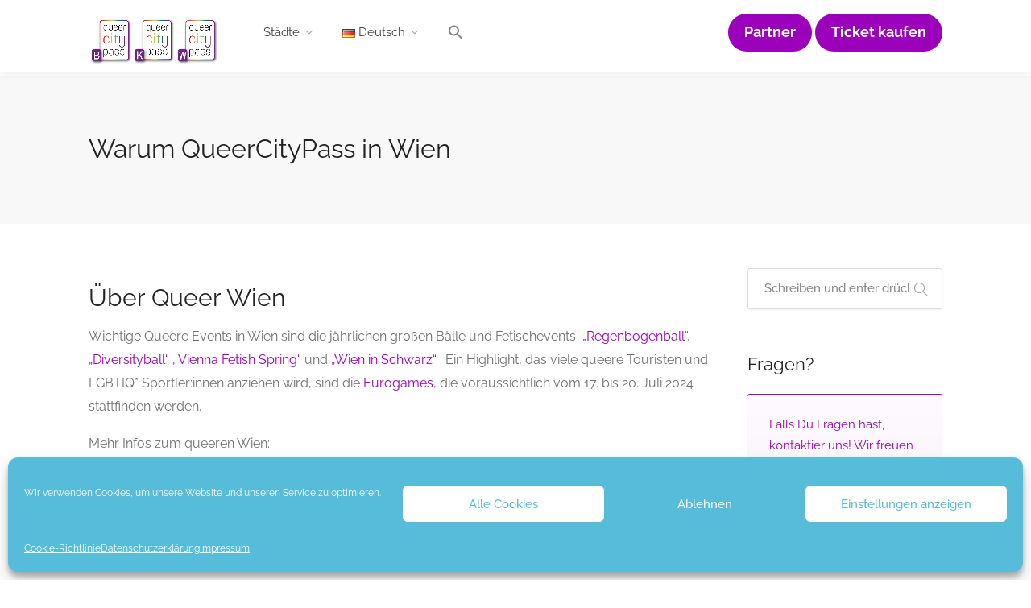

--- FILE ---
content_type: text/css
request_url: https://www.queercitypass.com/wp-content/cache/minify/fdfc9.css
body_size: 2263
content:
.entry-content ul.ptwsi_social-icons,
.page-content ul.ptwsi_social-icons,
.post-content ul.ptwsi_social-icons,
.content ul.ptwsi_social-icons,ul.ptwsi_social-icons{overflow:hidden;list-style:none;margin:0px;padding:0px}.widget ul.ptwsi_social-icons li:before{content:none;margin:0px;padding:0px;float:none}.entry-content ul.ptwsi_social-icons li,
.content ul.ptwsi_social-icons li,
ul.ptwsi_social-icons
li{display:inline;float:left;margin-right:4px;margin-left:0px}.widget ul.ptwsi_social-icons li
a{display:inline-block;padding:0px;text-decoration:none !important}.widget ul.ptwsi_social-icons li:first-child
a{margin-top:0px}a.ptwsi-social-icon{width:42px;height:42px;text-decoration:none;display:inline-block;background-color:#f2f2f2;color:#a0a0a0;border-radius:3px;-webkit-transition:all 0.3s ease-in-out;-moz-transition:all 0.3s ease-in-out;-o-transition:all 0.3s ease-in-out;-ms-transition:all 0.3s ease-in-out;transition:all 0.3s ease-in-out;position:relative;overflow:hidden}a.ptwsi-social-icon.small{width:22px;height:22px}a.ptwsi-social-icon
i{-webkit-transition:all 0.2s ease-in-out;-moz-transition:all 0.2s ease-in-out;-o-transition:all 0.2s ease-in-out;-ms-transition:all 0.2s ease-in-out;transition:all 0.2s ease-in-out;position:absolute;z-index:20}a.ptwsi-social-icon:hover,
a.ptwsi-social-icon
i{color:#fff}a.ptwsi-social-icon
i{top:-30px;opacity:0}a.ptwsi-social-icon:hover
i{top:0;opacity:1}a.ptwsi-social-icon.twitter:before,a.ptwsi-social-icon.wordpress:before,a.ptwsi-social-icon.facebook:before,a.ptwsi-social-icon.linkedin:before,a.ptwsi-social-icon.steam:before,a.ptwsi-social-icon.tumblr:before,a.ptwsi-social-icon.github:before,a.ptwsi-social-icon.delicious:before,a.ptwsi-social-icon.instagram:before,a.ptwsi-social-icon.xing:before,a.ptwsi-social-icon.amazon:before,a.ptwsi-social-icon.dropbox:before,a.ptwsi-social-icon.paypal:before,a.ptwsi-social-icon.lastfm:before,a.ptwsi-social-icon.gplus:before,a.ptwsi-social-icon.yahoo:before,a.ptwsi-social-icon.pinterest:before,a.ptwsi-social-icon.dribbble:before,a.ptwsi-social-icon.flickr:before,a.ptwsi-social-icon.reddit:before,a.ptwsi-social-icon.vimeo:before,a.ptwsi-social-icon.spotify:before,a.ptwsi-social-icon.rss:before,a.ptwsi-social-icon.youtube:before,a.ptwsi-social-icon.blogger:before,a.ptwsi-social-icon.appstore:before,a.ptwsi-social-icon.digg:before,a.ptwsi-social-icon.evernote:before,a.ptwsi-social-icon.fivehundredpx:before,a.ptwsi-social-icon.forrst:before,a.ptwsi-social-icon.stumbleupon:before,a.ptwsi-social-icon.dribbble:before{font-family:"fontello";font-size:16px;line-height:16px;-webkit-transition:all 0.15s ease-in-out;-moz-transition:all 0.15s ease-in-out;-o-transition:all 0.15s ease-in-out;-ms-transition:all 0.15s ease-in-out;transition:all 0.15s ease-in-out;position:absolute;z-index:20}a.ptwsi-social-icon.twitter:before{font-size:14px}a.ptwsi-social-icon.twitter i,a.ptwsi-social-icon.twitter:before{margin:13px
0 0 12px}a.ptwsi-social-icon.twitter:before{content:"\54";top:0;opacity:1}a.ptwsi-social-icon.twitter:hover:before{top:30px;opacity:0}a.ptwsi-social-icon.twitter:hover{background-color:#3bc1ed !important}a.ptwsi-social-icon.dribbble i,a.ptwsi-social-icon.dribbble:before{margin:13px
0 0 13px}a.ptwsi-social-icon.dribbble:before{content:"\44";top:0;opacity:1}a.ptwsi-social-icon.dribbble:hover:before{top:30px;opacity:0}a.ptwsi-social-icon.dribbble:hover{background-color:#ef5a92 !important}a.ptwsi-social-icon.facebook i,a.ptwsi-social-icon.facebook:before{margin:13px
0 0 16px}a.ptwsi-social-icon.facebook:before{content:"\66";top:0;opacity:1}a.ptwsi-social-icon.facebook:hover:before{top:30px;opacity:0}a.ptwsi-social-icon.facebook:hover{background-color:#4a6d9d !important}a.ptwsi-social-icon.linkedin i,a.ptwsi-social-icon.linkedin:before{margin:13px
0 0 13px}a.ptwsi-social-icon.linkedin:before{content:"\4c";top:0;opacity:1}a.ptwsi-social-icon.linkedin:hover:before{top:30px;opacity:0}a.ptwsi-social-icon.linkedin:hover{background-color:#0b7bb5 !important}a.ptwsi-social-icon.delicious i,a.ptwsi-social-icon.delicious:before{margin:13px
0 0 13px}a.ptwsi-social-icon.delicious:before{content:"\23";top:0;opacity:1}a.ptwsi-social-icon.delicious:hover:before{top:30px;opacity:0}a.ptwsi-social-icon.delicious:hover{background-color:#3274d1 !important}a.ptwsi-social-icon.paypal i,a.ptwsi-social-icon.paypal:before{margin:13px
0 0 13px}a.ptwsi-social-icon.paypal:before{content:"\24";top:0;opacity:1}a.ptwsi-social-icon.paypal:hover:before{top:30px;opacity:0}a.ptwsi-social-icon.paypal:hover{background-color:#2e689a !important}a.ptwsi-social-icon.gplus i,a.ptwsi-social-icon.gplus:before{margin:13px
0 0 13px}a.ptwsi-social-icon.gplus:before{content:"\2b";top:0;opacity:1}a.ptwsi-social-icon.gplus:hover:before{top:30px;opacity:0}a.ptwsi-social-icon.gplus:hover{background-color:#d53824 !important}a.ptwsi-social-icon.stumbleupon i,a.ptwsi-social-icon.stumbleupon:before{margin:13px
0 0 11px}a.ptwsi-social-icon.stumbleupon:before{content:"\2f";top:0;opacity:1}a.ptwsi-social-icon.stumbleupon:hover:before{top:30px;opacity:0}a.ptwsi-social-icon.stumbleupon:hover{background-color:#eb4924 !important}a.ptwsi-social-icon.fivehundredpx i,a.ptwsi-social-icon.fivehundredpx:before{margin:13px
0 0 11px}a.ptwsi-social-icon.fivehundredpx:before{content:"\30";top:0;opacity:1}a.ptwsi-social-icon.fivehundredpx:hover:before{top:30px;opacity:0}a.ptwsi-social-icon.fivehundredpx:hover{background-color:#444 !important}a.ptwsi-social-icon.pinterest i,a.ptwsi-social-icon.pinterest:before{margin:13px
0 0 15px}a.ptwsi-social-icon.pinterest:before{content:"\31";top:0;opacity:1}a.ptwsi-social-icon.pinterest:hover:before{top:30px;opacity:0}a.ptwsi-social-icon.pinterest:hover{background-color:#cb1f25 !important}a.ptwsi-social-icon.forrst i,a.ptwsi-social-icon.forrst:before{margin:13px
0 0 15px}a.ptwsi-social-icon.forrst:before{content:"\3a";top:0;opacity:1}a.ptwsi-social-icon.forrst:hover:before{top:30px;opacity:0}a.ptwsi-social-icon.forrst:hover{background-color:#40833e !important}a.ptwsi-social-icon.digg i,a.ptwsi-social-icon.digg:before{margin:13px
0 0 12px}a.ptwsi-social-icon.digg:before{content:"\3b";top:0;opacity:1}a.ptwsi-social-icon.digg:hover:before{top:30px;opacity:0}a.ptwsi-social-icon.digg:hover{background-color:#205685 !important}a.ptwsi-social-icon.spotify i,a.ptwsi-social-icon.spotify:before{margin:13px
0 0 13px}a.ptwsi-social-icon.spotify:before{content:"\3d";top:0;opacity:1}a.ptwsi-social-icon.spotify:hover:before{top:30px;opacity:0}a.ptwsi-social-icon.spotify:hover{background-color:#6ca405 !important}a.ptwsi-social-icon.reddit i,a.ptwsi-social-icon.reddit:before{margin:13px
0 0 12px}a.ptwsi-social-icon.reddit:before{content:"\3e";top:0;opacity:1}a.ptwsi-social-icon.reddit:hover:before{top:30px;opacity:0}a.ptwsi-social-icon.reddit:hover{background-color:#404040 !important}a.ptwsi-social-icon.appstore i,a.ptwsi-social-icon.appstore:before{margin:13px
0 0 14px}a.ptwsi-social-icon.appstore:before{content:"\41";top:0;opacity:1}a.ptwsi-social-icon.appstore:hover:before{top:30px;opacity:0}a.ptwsi-social-icon.appstore:hover{background-color:#c0c0c0 !important}a.ptwsi-social-icon.blogger i,a.ptwsi-social-icon.blogger:before{margin:13px
0 0 15px;font-size:14px !important}a.ptwsi-social-icon.blogger:before{content:"\42";top:0;opacity:1}a.ptwsi-social-icon.blogger:hover:before{top:30px;opacity:0}a.ptwsi-social-icon.blogger:hover{background-color:#ff6501 !important}a.ptwsi-social-icon.dribbble i,a.ptwsi-social-icon.dribbble:before{margin:13px
0 0 13px}a.ptwsi-social-icon.dribbble:before{content:"\44";top:0;opacity:1}a.ptwsi-social-icon.dribbble:hover:before{top:30px;opacity:0}a.ptwsi-social-icon.dribbble:hover{background-color:#ef5a92 !important}a.ptwsi-social-icon.evernote i,a.ptwsi-social-icon.evernote:before{margin:13px
0 0 15px}a.ptwsi-social-icon.evernote:before{content:"\45";top:0;opacity:1}a.ptwsi-social-icon.evernote:hover:before{top:30px;opacity:0}a.ptwsi-social-icon.evernote:hover{background-color:#6bb130 !important}a.ptwsi-social-icon.flickr i,a.ptwsi-social-icon.flickr:before{margin:13px
0 0 13px}a.ptwsi-social-icon.flickr:before{content:"\46";top:0;opacity:1}a.ptwsi-social-icon.flickr:hover:before{top:30px;opacity:0}a.ptwsi-social-icon.flickr:hover{background-color:#136dd5 !important}a.ptwsi-social-icon.rss i,a.ptwsi-social-icon.rss:before{margin:13px
0 0 14px;font-size:14px !important}a.ptwsi-social-icon.rss:before{content:"\52";top:0;opacity:1}a.ptwsi-social-icon.rss:hover:before{top:30px;opacity:0}a.ptwsi-social-icon.rss:hover{background-color:#fe8f00 !important}a.ptwsi-social-icon.youtube i,a.ptwsi-social-icon.youtube:before{margin:13px
0 0 14px;font-size:18px !important}a.ptwsi-social-icon.youtube:before{content:"\55";top:0;opacity:1}a.ptwsi-social-icon.youtube:hover:before{top:30px;opacity:0}a.ptwsi-social-icon.youtube:hover{background-color:#bf2f29 !important}a.ptwsi-social-icon.vimeo i,a.ptwsi-social-icon.vimeo:before{margin:13px
0 0 13px;font-size:14px !important}a.ptwsi-social-icon.vimeo:before{content:"\56";top:0;opacity:1}a.ptwsi-social-icon.vimeo:hover:before{top:30px;opacity:0}a.ptwsi-social-icon.vimeo:hover{background-color:#4c8ab0 !important}a.ptwsi-social-icon.xing i,a.ptwsi-social-icon.xing:before{margin:13px
0 0 14px}a.ptwsi-social-icon.xing:before{content:"\58";top:0;opacity:1}a.ptwsi-social-icon.xing:hover:before{top:30px;opacity:0}a.ptwsi-social-icon.xing:hover{background-color:#036568 !important}a.ptwsi-social-icon.yahoo i,a.ptwsi-social-icon.yahoo:before{margin:13px
0 0 11px}a.ptwsi-social-icon.yahoo:before{content:"\59";top:0;opacity:1}a.ptwsi-social-icon.yahoo:hover:before{top:30px;opacity:0}a.ptwsi-social-icon.yahoo:hover{background-color:#9251a2 !important}a.ptwsi-social-icon.amazon i,a.ptwsi-social-icon.amazon:before{margin:13px
0 0 12px}a.ptwsi-social-icon.amazon:before{content:"\61";top:0;opacity:1}a.ptwsi-social-icon.amazon:hover:before{top:30px;opacity:0}a.ptwsi-social-icon.amazon:hover{background-color:#2f3842 !important}a.ptwsi-social-icon.steam i,a.ptwsi-social-icon.steam:before{margin:13px
0 0 11px}a.ptwsi-social-icon.steam:before{content:"\62";top:0;opacity:1}a.ptwsi-social-icon.steam:hover:before{top:30px;opacity:0}a.ptwsi-social-icon.steam:hover{background-color:#383838 !important}a.ptwsi-social-icon.dropbox i,a.ptwsi-social-icon.dropbox:before{margin:13px
0 0 13px}a.ptwsi-social-icon.dropbox:before{content:"\64";top:0;opacity:1}a.ptwsi-social-icon.dropbox:hover:before{top:30px;opacity:0}a.ptwsi-social-icon.dropbox:hover{background-color:#2c92dd !important}a.ptwsi-social-icon.github i,a.ptwsi-social-icon.github:before{margin:13px
0 0 13px}a.ptwsi-social-icon.github:before{content:"\67";top:0;opacity:1}a.ptwsi-social-icon.github:hover:before{top:30px;opacity:0}a.ptwsi-social-icon.github:hover{background-color:#5c7381 !important}a.ptwsi-social-icon.lastfm i,a.ptwsi-social-icon.lastfm:before{margin:13px
0 0 11px}a.ptwsi-social-icon.lastfm:before{content:"\6c";top:0;opacity:1}a.ptwsi-social-icon.lastfm:hover:before{top:30px;opacity:0}a.ptwsi-social-icon.lastfm:hover{background-color:#d21309 !important}a.ptwsi-social-icon.tumblr i,a.ptwsi-social-icon.tumblr:before{margin:13px
0 0 15px}a.ptwsi-social-icon.tumblr:before{content:"\74";top:0;opacity:1}a.ptwsi-social-icon.tumblr:hover:before{top:30px;opacity:0}a.ptwsi-social-icon.tumblr:hover{background-color:#3d658d !important}a.ptwsi-social-icon.wordpress i,a.ptwsi-social-icon.wordpress:before{margin:13px
0 0 14px}a.ptwsi-social-icon.wordpress:before{content:"\77";top:0;opacity:1}a.ptwsi-social-icon.wordpress:hover:before{top:30px;opacity:0}a.ptwsi-social-icon.wordpress:hover{background-color:#383838 !important}a.ptwsi-social-icon.instagram i,a.ptwsi-social-icon.instagram:before{margin:13px
0 0 14px}a.ptwsi-social-icon.instagram:before{content:"\f31f";top:0;opacity:1}a.ptwsi-social-icon.instagram:hover:before{top:30px;opacity:0}a.ptwsi-social-icon.instagram:hover{background-color:#3f6f94 !important}@font-face{font-family:'fontello';src:url('/wp-content/plugins/web-font-social-icons/font/fontello.eot?31771571');src:url('/wp-content/plugins/web-font-social-icons/font/fontello.eot?31771571#iefix') format('embedded-opentype'),
url('/wp-content/plugins/web-font-social-icons/font/fontello.woff?31771571') format('woff'),
url('/wp-content/plugins/web-font-social-icons/font/fontello.ttf?31771571') format('truetype'),
url('/wp-content/plugins/web-font-social-icons/font/fontello.svg?31771571#fontello') format('svg');font-weight:normal;font-style:normal}a.ptwsi-social-icon
i{font-family:"fontello";font-style:normal;font-weight:normal;speak:none;display:inline-block;text-decoration:inherit;text-align:center;font-variant:normal;text-transform:none;line-height:16px;font-size:16px;width:auto}a.ptwsi-social-icon.small i,a.ptwsi-social-icon.small:hover:before,a.ptwsi-social-icon.small:before{font-size:11px !important;line-height:11px !important;margin:6px
0 0 5px !important}a.ptwsi-social-icon.yahoo.small:hover:before,
a.ptwsi-social-icon.yahoo.small:before,
a.ptwsi-social-icon.yahoo.small i
a.ptwsi-social-icon.stumbleupon.small:hover:before,
a.ptwsi-social-icon.stumbleupon.small:before,
a.ptwsi-social-icon.stumbleupon.small i,
a.ptwsi-social-icon.reddit.small:hover:before,
a.ptwsi-social-icon.reddit.small:before,
a.ptwsi-social-icon.reddit.small i,
a.ptwsi-social-icon.pinterest.small:hover:before,
a.ptwsi-social-icon.pinterest.small:before,
a.ptwsi-social-icon.pinterest.small
i{margin:6px
0 0 4px !important}a.ptwsi-social-icon.digg.small:hover:before,
a.ptwsi-social-icon.digg.small:before,
a.ptwsi-social-icon.digg.small i,
a.ptwsi-social-icon.youtube.small:hover:before,
a.ptwsi-social-icon.youtube.small:before,
a.ptwsi-social-icon.youtube.small i,
a.ptwsi-social-icon.spotify.small:hover:before,
a.ptwsi-social-icon.spotify.small:before,
a.ptwsi-social-icon.spotify.small
i{margin:6px
0 0 5px !important}a.ptwsi-social-icon.evernote.small:hover:before,
a.ptwsi-social-icon.evernote.small:before,
a.ptwsi-social-icon.evernote.small i,
a.ptwsi-social-icon.appstore.small:hover:before,
a.ptwsi-social-icon.appstore.small:before,
a.ptwsi-social-icon.appstore.small i,
a.ptwsi-social-icon.forrst.small:hover:before,
a.ptwsi-social-icon.forrst.small:before,
a.ptwsi-social-icon.forrst.small
i{margin:6px
0 0 6px !important}a.ptwsi-social-icon.pinterest.small:hover:before,
a.ptwsi-social-icon.pinterest.small:before,
a.ptwsi-social-icon.pinterest.small
i{margin:6px
0 0 7px !important}a.ptwsi-social-icon.tumblr.small:hover:before,
a.ptwsi-social-icon.tumblr.small:before,
a.ptwsi-social-icon.tumblr.small i,
a.ptwsi-social-icon.facebook.small:hover:before,
a.ptwsi-social-icon.facebook.small:before,
a.ptwsi-social-icon.facebook.small
i{margin:6px
0 0 8px !important}a.ptwsi-social-icon .ptwsi-icon-delicious:before{content:'\23'}a.ptwsi-social-icon .ptwsi-icon-paypal:before{content:'\24'}a.ptwsi-social-icon .ptwsi-icon-gplus:before{content:'\2b'}a.ptwsi-social-icon .ptwsi-icon-stumbleupon:before{content:'\2f'}a.ptwsi-social-icon .ptwsi-icon-fivehundredpx:before{content:'\30'}a.ptwsi-social-icon .ptwsi-icon-pinterest:before{content:'\31'}a.ptwsi-social-icon .ptwsi-icon-forrst:before{content:'\3a'}a.ptwsi-social-icon .ptwsi-icon-digg:before{content:'\3b'}a.ptwsi-social-icon .ptwsi-icon-spotify:before{content:'\3d'}a.ptwsi-social-icon .ptwsi-icon-reddit:before{content:'\3e'}a.ptwsi-social-icon .ptwsi-icon-appstore:before{content:'\41'}a.ptwsi-social-icon .ptwsi-icon-blogger:before{content:'\42'}a.ptwsi-social-icon .ptwsi-icon-dribbble:before{content:'\44'}a.ptwsi-social-icon .ptwsi-icon-evernote:before{content:'\45'}a.ptwsi-social-icon .ptwsi-icon-flickr:before{content:'\46'}a.ptwsi-social-icon .ptwsi-icon-linkedin:before{content:'\4c'}a.ptwsi-social-icon .ptwsi-icon-rss:before{content:'\52'}a.ptwsi-social-icon .ptwsi-icon-twitter:before{content:'\54'}a.ptwsi-social-icon .ptwsi-icon-youtube:before{content:'\55'}a.ptwsi-social-icon .ptwsi-icon-vimeo:before{content:'\56'}a.ptwsi-social-icon .ptwsi-icon-xing:before{content:'\58'}a.ptwsi-social-icon .ptwsi-icon-yahoo:before{content:'\59'}a.ptwsi-social-icon .ptwsi-icon-amazon:before{content:'\61'}a.ptwsi-social-icon .ptwsi-icon-steam:before{content:'\62'}a.ptwsi-social-icon .ptwsi-icon-dropbox:before{content:'\64'}a.ptwsi-social-icon .ptwsi-icon-facebook:before{content:'\66'}a.ptwsi-social-icon .ptwsi-icon-github:before{content:'\67'}a.ptwsi-social-icon .ptwsi-icon-lastfm:before{content:'\6c'}a.ptwsi-social-icon .ptwsi-icon-tumblr:before{content:'\74'}a.ptwsi-social-icon .ptwsi-icon-wordpress:before{content:'\77'}a.ptwsi-social-icon .ptwsi-icon-linkedin-rect:before{content:'\f31b'}a.ptwsi-social-icon .ptwsi-icon-instagram:before{content:'\f31f'}

--- FILE ---
content_type: application/x-javascript
request_url: https://www.queercitypass.com/wp-content/cache/minify/32d12.js
body_size: 9723
content:
(function($){"use strict";$(document).ready(function(){$('.listeo_core-dashboard-action-delete').click(function(e){e.preventDefault();if(window.confirm(listeo_core.areyousure)){location.href=this.href;}});$('body').on('click',".listeo_core-bookmark-it",function(e){e.preventDefault();if($(this).is('.clicked,.liked')){return;}
$(this).addClass('clicked');var post_id=$(this).data("post_id"),handler=$(this),nonce=$(this).data("nonce"),addedtolist=$(this).data("saved-title")
$.ajax({type:'POST',dataType:'json',url:listeo.ajaxurl,data:{action:"listeo_core_bookmark_this",post_id:post_id,nonce:nonce},success:function(response){console.log(response);if(response.type=="success"){handler.removeClass('listeo_core-bookmark-it').addClass('liked').addClass('listeo_core-unbookmark-it').removeClass('clicked');var confirmed=handler.data('confirm');handler.children('.like-icon').addClass('liked').removeClass('clicked').parent().html('<span class="like-icon liked"></span> '+confirmed);}
else{handler.removeClass('clicked');handler.children('.like-icon').removeClass('liked');}}})});$(".listeo_core-unbookmark-it").on('click',function(e){e.preventDefault();var handler=$(this);var post_id=$(this).data("post_id");var nonce=$(this).data("nonce");handler.closest('li').addClass('opacity-05');$.ajax({type:'POST',dataType:'json',url:listeo.ajaxurl,data:{action:"listeo_core_unbookmark_this",post_id:post_id,nonce:nonce},success:function(response){console.log(handler);console.log(response);if(response.type=="success"){handler.closest('li').fadeOut();handler.removeClass('clicked');handler.removeClass('liked');handler.children('.like-icon').removeClass('liked');}
else{handler.closest('li').removeClass('opacity-05');}}})});$(".add-listing-section.type-selection a").on('click',function(e){e.preventDefault();var type=$(this).data('type');$("#listing_type").val(type);$("#submit-listing-form").submit();});$(".add-listing-section.type-selection a").on('click',function(e){e.preventDefault();var type=$(this).data('type');$("#listing_type").val(type);$("#submit-listing-form").submit();});var elements=document.querySelectorAll('input,select,textarea');for(var i=elements.length;i--;){elements[i].addEventListener('invalid',function(){this.scrollIntoView(false);});}
$('.add-listing-section.availability_calendar').on("click",'span.calendar-day-date',function(e){e.preventDefault();var td=$(this).parent();var timestamp=td.data('timestamp');var date=td.data('date');var $el=$(".listeo-calendar-avail");if(td.hasClass('not_active')){td.removeClass('not_active');var current_dates=$el.val();console.log(current_dates);console.log(date+"|")
current_dates=current_dates.replace(date+"|","");console.log(current_dates);$el.val(current_dates);}else{td.addClass('not_active');$el.val($el.val()+date+"|");}});$('.add-listing-section.availability_calendar').on("click",'button',function(e){e.preventDefault();var td=$(this).parent().parent();var timestamp=td.data('timestamp');var date=td.data('date');var $el=$(".listeo-calendar-avail");var current_price=$(this).prev('span').text();var price=(function ask(){var n=prompt(listeo_core.prompt_price);console.log(typeof n);if(n===null){return n;}else if(n===''){return current_price;}
else{return isNaN(n)?ask():n;}}());var json={};var reg_price;if(td.hasClass('weekend')){reg_price=$('#_weekday_price').val();}else{reg_price=$('#_normal_price').val();}
if(price!=null&&price!=reg_price){$(this).parent().find('span').html(price);var current_value=$(".listeo-calendar-price").val();if(current_value){var json=jQuery.parseJSON($(".listeo-calendar-price").val());}
json[date]=price;var stringit=JSON.stringify(json);$(".listeo-calendar-price").val(stringit);}
if(price==reg_price){$(this).parent().find('span').html(price);var current_value=$(".listeo-calendar-price").val();if(current_value){var json=jQuery.parseJSON($(".listeo-calendar-price").val());}
delete json[date];var stringit=JSON.stringify(json);$(".listeo-calendar-price").val(stringit);}});$('#_normal_price').on('input',function(e){e.preventDefault();var price=$(this).val();$('.listeo-calendar-day:not(.weekend) .calendar-price span').html(price);submit_calendar_update_price();});$('#_weekend_price,#_weekday_price').on('input',function(e){e.preventDefault();var price=$(this).val();$('.listeo-calendar-day.weekend .calendar-price span').html(price);submit_calendar_update_price();});$('.add-listing-section.availability_calendar').on("click",'.prev',function(event){var month=$(this).data("prev-month");var year=$(this).data("prev-year");getCalendar(month,year);});$('.add-listing-section.availability_calendar').on("click",'.next',function(event){var month=$(this).data("next-month");var year=$(this).data("next-year");getCalendar(month,year);});$('.add-listing-section.availability_calendar').on("blur",'#currentYear',function(event){var month=$('#currentMonth').text();var year=$('#currentYear').text();getCalendar(month,year);});function getCalendar(month,year){$.ajax({type:"post",dataType:"json",url:listeo_core.ajax_url,data:{action:"listeo_core_calendar",month:month,year:year},success:function(data){$("#listeo-calendar-outer").html(data.response);var _normal_price=$('#_normal_price').val();$('.listeo-calendar-day:not(.weekend) .calendar-price span').html(_normal_price);var _weekend_price=$('#_weekday_price').val();$('.listeo-calendar-day.weekend .calendar-price span').html(_weekend_price);submit_calendar_update_price();submit_calendar_update_unav_days();}})}
function submit_calendar_update_unav_days(){var days=$(".listeo-calendar-avail").val();if(days){var array=days.split("|");$.each(array,function(key,day){if(day){$("td.listeo-calendar-day[data-date='"+day+"']").addClass('not_active');}});}}
function submit_calendar_update_price(){var prices=$(".listeo-calendar-price").val();if(prices){var obj=JSON.parse(prices);$.each(obj,function(day,price){if(day){$("td.listeo-calendar-day[data-date='"+day+"'] .calendar-price span").text(price);}});}}
var _normal_price=$('#_normal_price').val();$('.listeo-calendar-day:not(.weekend) .calendar-price span').html(_normal_price);var _weekend_price=$('#_weekday_price').val();$('.listeo-calendar-day.weekend .calendar-price span').html(_weekend_price);submit_calendar_update_price();submit_calendar_update_unav_days();var slot_container=0;var slots=new Array();$("#submit-listing-form").submit(function(e){$(".slots-container").each(function(){var inside_slots=new Array();var slot_number=0;$(this).find('.single-slot-time').each(function(slot_time){inside_slots[slot_number]=$(this).text()+'|'+$(this).parent().parent().find('#slot-qty').val();slot_number++;});slots[slot_container]=inside_slots;slot_container++;});$('#_slots').val(JSON.stringify(slots));});$('#listeo-activities-list a.close-list-item').on('click',function(e){var $this=$(this),id=$(this).data('id'),nonce=$(this).data('nonce');$.ajax({type:'POST',dataType:'json',url:listeo.ajaxurl,data:{'action':'remove_activity','id':id,'nonce':nonce},success:function(data){if(data.success==true){$this.parent().addClass('wait').fadeOut("normal",function(){$this.remove();});}else{}}});e.preventDefault();});$('#listeo-clear-activities').on('click',function(e){var $this=$(this),nonce=$(this).data('nonce');$.ajax({type:'POST',dataType:'json',url:listeo.ajaxurl,data:{'action':'remove_all_activities','nonce':nonce},success:function(data){if(data.success==true){$('ul#listeo-activities-list li:not(.cleared)').remove();$('li.cleared').show();$this.parent().parent().find('.pagination-container').remove();}else{}}});e.preventDefault();});$('select#sort-reviews-by').on('change',function(e){var button=$(this);button.parents('.dashboard-list-box').addClass('loading');var page=button.find('#reviews_list_visitors').data('page');var post_id=$(this).val();$.ajax({type:'POST',dataType:'json',url:listeo.ajaxurl,data:{'action':'reload_reviews','id':post_id,'page':page,},success:function(data){button.parents('.dashboard-list-box').removeClass('loading');if(data.success==true){$('#reviews_list_visitors').html(data.comments);$('#visitor-reviews-pagination').html(data.pagination);$('.popup-with-zoom-anim').magnificPopup({type:'inline',fixedContentPos:false,fixedBgPos:true,overflowY:'auto',closeBtnInside:true,preloader:false,midClick:true,removalDelay:300,mainClass:'my-mfp-zoom-in'});}else{console.log('error');}}});e.preventDefault();});$('#visitor-reviews-pagination').on('click','a',function(e){var page=$(this).parent().data('paged');var post_id=$('#sort-reviews-by').val();$('.reviews-visitior-box').addClass('loading');$.ajax({type:'POST',dataType:'json',url:listeo.ajaxurl,data:{'action':'reload_reviews','id':post_id,'page':page,},success:function(data){$('.reviews-visitior-box').removeClass('loading');if(data.success==true){$('#reviews_list_visitors').html(data.comments);$('#visitor-reviews-pagination').html(data.pagination);$('.popup-with-zoom-anim').magnificPopup({type:'inline',fixedContentPos:false,fixedBgPos:true,overflowY:'auto',closeBtnInside:true,preloader:false,midClick:true,removalDelay:300,mainClass:'my-mfp-zoom-in'});}else{console.log('error');}}});e.preventDefault();});$('.reviews-visitior-box').on('click','.reply-to-review-link',function(e){$('#comment_reply').val();var post_id=$(this).data('postid');var review_id=$(this).data('replyid');$('#send-comment-reply input#reply-post-id').val(post_id);$('#send-comment-reply input#reply-review-id').val(review_id);});$('.reviews-visitior-box').on('click','.edit-reply',function(e){$('#send-comment-edit-reply textarea#comment_reply').val('');var comment_id=$(this).data('comment-id');$.ajax({type:'POST',dataType:'json',url:listeo.ajaxurl,data:{'action':'get_comment_review_details','comment':comment_id,},success:function(data){var comment_content=data.comment_content;$('#send-comment-edit-reply textarea#comment_reply').val(comment_content);}});$('#send-comment-edit-reply input#reply_id').val(comment_id);});$('#send-comment-edit-reply').on('submit',function(e){$('#send-comment-edit-reply button').addClass('loading');var content=$(this).find('textarea#comment_reply').val();var reply_id=$(this).find('input#reply_id').val();$.ajax({type:'POST',dataType:'json',url:listeo.ajaxurl,data:{'action':'edit_reply_to_review','reply_id':$(this).find('input#reply_id').val(),'content':content,},success:function(data){if(data.success==true){$('#send-comment-edit-reply button').removeClass('loading');$('.edit-reply[data-comment-id="'+reply_id+'"]').data('comment-content',content);$('.mfp-close').trigger('click');}else{$('#send-comment-edit-reply button').removeClass('loading');}}});e.preventDefault();})
$('#send-comment-reply').on('submit',function(e){$('#send-comment-reply button').addClass('loading');var review_id=$(this).find('input#reply-review-id').val();$.ajax({type:'POST',dataType:'json',url:listeo.ajaxurl,data:{'action':'reply_to_review','post_id':$(this).find('input#reply-post-id').val(),'review_id':review_id,'content':$(this).find('textarea#comment_reply').val(),},success:function(data){console.log(data);if(data.success==true){$('#send-comment-reply button').removeClass('loading');$('.mfp-close').trigger('click');$('#review-'+review_id+' .reply-to-review-link').html('<i class="sl sl-icon-check"></i> Replied').off('click');}else{$('#send-comment-reply button').removeClass('loading');}}});e.preventDefault();});var critera=listeo_core.review_criteria.split(',');$('.your-reviews-box').on('click','.edit-review',function(e){$('#send-comment-edit-review input[type=radio]').prop("checked",false);$('#send-comment-edit-review textarea#comment_reply').val('');$('.message-reply').addClass('loading');var comment_id=$(this).data('comment-id');$.ajax({type:'POST',dataType:'json',url:listeo.ajaxurl,data:{'action':'get_comment_review_details','comment':comment_id,},success:function(data){$('#send-comment-edit-review input#reply_id').val(comment_id);$('#send-comment-edit-review input#rating-'+data.comment_rating).prop("checked",true);$.each(critera,function(index,value){var rate_val=data[value];console.log(rate_val);$('#send-comment-edit-review input#rating-'+value+'-'+rate_val).prop("checked",true);});$('#send-comment-edit-review textarea#comment_reply').val(data.comment_content);$('.message-reply').removeClass('loading');}});});$('#send-comment-edit-review').on('submit',function(e){$('#send-comment-edit-review button').addClass('loading');var value='service';var button=$(this);var content=$(this).find('textarea#comment_reply').val();var reply_id=$(this).find('input#reply_id').val();var reply_rating=$(this).find('input[type="radio"]:checked').val();var data={'action':'edit_review','reply_id':$(this).find('input#reply_id').val(),'content':content,};$.each(critera,function(index,value){data['rating_'+value]=button.find('input[type="radio"][name="'+value+'"]:checked').val();;});console.log(data);$.ajax({type:'POST',dataType:'json',url:listeo.ajaxurl,data:data,success:function(data){if(data.success==true){$('#send-comment-edit-review button').removeClass('loading');$('.mfp-close').trigger('click');}else{$('#send-comment-edit-review button').removeClass('loading');}}});e.preventDefault();})
$('a.listeo_core-rate-review').on('click',function(e){e.preventDefault();var $this=$(this),comment=$(this).data('comment'),nonce=$(this).data('nonce');$.ajax({type:'POST',dataType:'json',url:listeo.ajaxurl,data:{'action':'listeo_core_rate_review','comment':comment,},success:function(data){$this.html(data.output)}});e.preventDefault();});$('#send-message-from-widget').on('submit',function(e){$('#send-message-from-widget button').addClass('loading').prop('disabled',true);$.ajax({type:'POST',dataType:'json',url:listeo.ajaxurl,data:{'action':'listeo_send_message','recipient':$(this).find('textarea#contact-message').data('recipient'),'referral':$(this).find('textarea#contact-message').data('referral'),'message':$(this).find('textarea#contact-message').val(),},success:function(data){if(data.type=="success"){$('#send-message-from-widget button').removeClass('loading');$('#send-message-from-widget .notification').show().html(data.message);window.setTimeout(closepopup,3000);}else{$('#send-message-from-widget .notification').removeClass('success').addClass('error').show().html(data.message);$('#send-message-from-widget button').removeClass('loading').prop('disabled',false);}}});e.preventDefault();});function closepopup(){var magnificPopup=$.magnificPopup.instance;if(magnificPopup){magnificPopup.close();$('#send-message-from-widget button').removeClass('loading').prop('disabled',false);}}
$('#send-message-from-chat').on('submit',function(e){var message=$(this).find('textarea#contact-message').val();if(message){$(this).find('textarea#contact-message').removeClass('error');$('.loading').show();$(this).find('button').prop('disabled',true);$.ajax({type:'POST',dataType:'json',url:listeo.ajaxurl,data:{'action':'listeo_send_message_chat','recipient':$(this).find('input#recipient').val(),'conversation_id':$(this).find('input#conversation_id').val(),'message':message,},success:function(data){if(data.type=="success"){$(this).addClass('success');refreshMessages();$('#send-message-from-chat textarea').val('');$('#send-message-from-chat button').prop('disabled',false);}else{$(this).addClass('error')}}});}else{$(this).find('textarea#contact-message').addClass('error');}
e.preventDefault();});$(document).on('click','.booking-message',function(e){var recipient=$(this).data('recipient');var referral=$(this).data('booking_id');$('#send-message-from-widget textarea').data('referral',referral).data('recipient',recipient);$('.send-message-to-owner').trigger('click');});function refreshMessages(){if($('.message-bubbles').length){$.ajax({type:'POST',dataType:'json',url:listeo.ajaxurl,data:{'action':'listeo_get_conversation','conversation_id':$('#send-message-from-chat input#conversation_id').val(),},success:function(data){if(data.type=="success"){$('.message-bubbles').html(data.message);}
$('.loading').hide();},complete:function(){setTimeout(refreshMessages,4000);}});}}
setTimeout(refreshMessages,4000);if($("#avatar-uploader").length>0){Dropzone.autoDiscover=false;var avatarDropzone=new Dropzone("#avatar-uploader",{url:listeo_core.upload,maxFiles:1,dictDefaultMessage:listeo_core.dictDefaultMessage,dictFallbackMessage:listeo_core.dictFallbackMessage,dictFallbackText:listeo_core.dictFallbackText,dictFileTooBig:listeo_core.dictFileTooBig,dictInvalidFileType:listeo_core.dictInvalidFileType,dictResponseError:listeo_core.dictResponseError,dictCancelUpload:listeo_core.dictCancelUpload,dictCancelUploadConfirmation:listeo_core.dictCancelUploadConfirmation,dictRemoveFile:listeo_core.dictRemoveFile,dictMaxFilesExceeded:listeo_core.dictMaxFilesExceeded,acceptedFiles:'image/*',accept:function(file,done){done();},init:function(){this.on("addedfile",function(){if(this.files[1]!=null){this.removeFile(this.files[0]);}});},success:function(file,response){file.previewElement.classList.add("dz-success");file['attachment_id']=response;$("#avatar-uploader-id").val(file['attachment_id']);},error:function(file,response){file.previewElement.classList.add("dz-error");},addRemoveLinks:true,removedfile:function(file){var attachment_id=file['attachment_id'];$("#avatar-uploader-id").val('');$.ajax({type:'POST',url:listeo_core.delete,data:{media_id:attachment_id},success:function(result){console.log(result);},error:function(){console.log("delete error");}});var _ref;return(_ref=file.previewElement)!=null?_ref.parentNode.removeChild(file.previewElement):void 0;}});avatarDropzone.on("maxfilesexceeded",function(file)
{this.removeFile(file);});if($('.edit-profile-photo').attr('data-photo')){var mockFile={name:$('.edit-profile-photo').attr('data-name'),size:$('.edit-profile-photo').attr('data-size')};avatarDropzone.emit("addedfile",mockFile);avatarDropzone.emit("thumbnail",mockFile,$('.edit-profile-photo').attr('data-photo'));avatarDropzone.emit("complete",mockFile);avatarDropzone.files.push(mockFile);avatarDropzone.options.maxFiles=1;}}
$('.dynamic #tax-listing_category,.dynamic #tax-listing_category-panel input').on('change',function(e){var cat_ids=[]
$('#tax-listing_feature-panel .checkboxes').addClass('loading');$('#tax-listing_feature-panel .panel-buttons').hide();var panel=false;if($('#tax-listing_category-panel').length>0){panel=true;$("#tax-listing_category-panel input[type=checkbox]:checked").each(function(){cat_ids.push($(this).val());});}else{if($('#tax-listing_feature-panel').length>0){panel=true;}
if($(this).prop('multiple')){$('#tax-listing_category :selected').each(function(i,sel){cat_ids.push($(sel).val());});}else{cat_ids.push($(this).val());}}
$.ajax({type:'POST',dataType:'json',url:listeo.ajaxurl,data:{'action':'listeo_get_features_from_category','cat_ids':cat_ids,'panel':panel,},success:function(data){$('#tax-listing_feature-panel .checkboxes').removeClass('loading');$('#tax-listing_feature-panel .checkboxes .row').html(data['output']).removeClass('loading');$('#tax-listing_feature').html(data['output']).removeClass('loading');if(data['success']){$('#tax-listing_feature-panel .panel-buttons').show();}}});});$('.add-listing-section #listing_category,.add-listing-section #tax-listing_category').on('change',function(e){var listing_id=$("input[name='listing_id']").val();if($(this).prop('multiple')){var cat_ids;cat_ids=$(this).val();}else{var cat_ids=[];cat_ids.push($(this).val());}
$.ajax({type:'POST',dataType:'json',url:listeo.ajaxurl,data:{'action':'listeo_get_features_ids_from_category','cat_ids':cat_ids,'listing_id':listing_id,'selected':selected_listing_feature,'panel':false,},success:function(data){$('.listeo_core-term-checklist-listing_feature,.listeo_core-term-checklist-tax-listing_feature').removeClass('loading');$('.listeo_core-term-checklist-listing_feature,.listeo_core-term-checklist-tax-listing_feature').html(data['output']).removeClass('loading')}});});var selected_listing_feature=[];if($('.add-listing-section').length){$.each($("input[name='tax_input[listing_feature][]']:checked"),function(){selected_listing_feature.push($(this).val());});$('select#listing_category').trigger('change');}
if($('body').hasClass('tax-listing_category')||$('body').hasClass('post-type-archive-listing')){$('select#tax-listing_category').trigger('change');$('#tax-listing_category-panel input:checked').trigger('change');}
$('#tax-listing_category-panel input:checked').trigger('change');$(".panel-dropdown-content .notification").each(function(index){$(this).parent().parent().find('.panel-buttons').hide();});var uploadButton={$button:$('.uploadButton-input'),$nameField:$('.uploadButton-file-name')};uploadButton.$button.on('change',function(){_populateFileField($(this));});function _populateFileField($button){var selectedFile=[];for(var i=0;i<$button.get(0).files.length;++i){selectedFile.push($button.get(0).files[i].name+'<br>');}
uploadButton.$nameField.html(selectedFile);}
$('.day-slots').each(function(){var daySlots=$(this);daySlots.find('.add-slot-btn').on('click',function(e){e.preventDefault();var slotTime_Start=daySlots.find('.add-slot-inputs input.time-slot-start').val();var slotTimePM_AM_Start=daySlots.find('.add-slot-inputs select.time-slot-start').val();var slotTime_End=daySlots.find('.add-slot-inputs input.time-slot-end').val();var slotTimePM_AM_End=daySlots.find('.add-slot-inputs select.time-slot-end').val();if(slotTime_Start.length>0&&slotTime_End.length>0){var newTimeSlot=daySlots.find('.single-slot.cloned').clone(true).addClass('slot-animation').removeClass('cloned');setTimeout(function(){newTimeSlot.removeClass('slot-animation');},300);newTimeSlot.find('.plusminus input').val('1');newTimeSlot.find('.plusminus').numberPicker();var $twelve_hr=$('.add-slot-inputs select.twelve-hr');if($twelve_hr.length){newTimeSlot.find('.single-slot-time').html(slotTime_Start+' '+'<i class="am-pm">'+slotTimePM_AM_Start+'</i>'+' - '+slotTime_End+' '+'<i class="am-pm">'+slotTimePM_AM_End+'</i>');}else{newTimeSlot.find('.single-slot-time').html(''+slotTime_Start+' - '+slotTime_End);}
newTimeSlot.appendTo(daySlots.find('.slots-container'));$(".slots-container").sortable('refresh');}
else{daySlots.find('.add-slot').addClass('add-slot-shake-error');setTimeout(function(){daySlots.find('.add-slot').removeClass('add-slot-shake-error');},600);}});function hideSlotInfo(){var slotCount=daySlots.find(".slots-container").children().length;if(slotCount<1){daySlots.find(".no-slots").addClass("no-slots-fadein").removeClass("no-slots-fadeout");}}
hideSlotInfo();daySlots.find('.remove-slot').bind('click',function(e){e.preventDefault();$(this).closest('.single-slot').animate({height:0,opacity:0},'fast',function(){$(this).remove();});setTimeout(function(){hideSlotInfo()},400);});daySlots.find('.add-slot-btn').on('click',function(e){e.preventDefault();var slotCount=daySlots.find(".slots-container").children().length;if(slotCount>=1){daySlots.find(".no-slots").removeClass("no-slots-fadein").addClass("no-slots-fadeout");}});});$(".slots-container").sortable();if($('.availability-slots').attr('data-clock-type')=='24hr'){$('.availability-slots').addClass('twenty-four-clock');$('.availability-slots').find('input[type="time"]').attr({"max":"24:00"});}
$(".add-listing-section").each(function(){var switcherSection=$(this);var switcherInput=$(this).find('.switch input');if(switcherInput.is(':checked')){$(switcherSection).addClass('switcher-on');}
switcherInput.change(function(){if(this.checked===true){$(switcherSection).addClass('switcher-on');if(switcherInput.attr('id')=='_booking_status'){$('.add-listing-section.slots,.add-listing-section.basic_prices,.add-listing-section.availability_calendar').show();}}else{$(switcherSection).removeClass('switcher-on');if(switcherInput.attr('id')=='_booking_status'){$('.add-listing-section.slots,.add-listing-section.basic_prices,.add-listing-section.availability_calendar').hide();}}});});if($('#_booking_status').is(':checked')){$('.add-listing-section.slots,.add-listing-section.basic_prices,.add-listing-section.availability_calendar').show();}else{$('.add-listing-section.slots,.add-listing-section.basic_prices,.add-listing-section.availability_calendar').hide();}
$('.booking-sticky-footer a.button').on('click',function(e){var $anchor=$(this);$("html, body").animate({scrollTop:$($anchor.attr('href')).offset().top-100},1000);});function newMenuItem(){var newElem=$(''+'<tr class="pricing-list-item pattern" data-iterator="0">'+'<td>'+'<div class="fm-move"><i class="sl sl-icon-cursor-move"></i></div>'+'<div class="fm-input pricing-name"><input type="text" placeholder="'+listeo_core.menu_title+'" name="_menu[0][menu_elements][0][name]" /></div>'+'<div class="fm-input pricing-ingredients"><input type="text" placeholder="'+listeo_core.menu_desc+'" name="_menu[0][menu_elements][0][description]"/></div>'+'<div class="fm-input pricing-price">'+'<i class="data-unit">'+listeo_core.currency+'</i>'+'<input type="number" step="0.01" placeholder="'+listeo_core.menu_price+'" name="_menu[0][menu_elements][0][price]" /></div>'+'<div class="fm-input pricing-bookable"><div class="switcher-tip" data-tip-content="'+listeo_core.pricingTooltip+'">'+'<input type="checkbox" class="input-checkbox switch_1" name="_menu[0][menu_elements][0][bookable]" /></div></div>'+'<div class="fm-close"><a class="delete" href="#"><i class="fa fa-remove"></i></a></div>'+'</td>'+'</tr>');newElem.find('input').val('');var prev_category_number=$('.pricing-submenu').last().data('number');var prev_data_iterator=$('tr.pricing-list-item:not(.pricing-submenu)').last().data('iterator');console.log('cat_iterator '+prev_category_number);if(prev_category_number==undefined){prev_category_number=0;}
console.log('_iterator '+prev_data_iterator);var next_data_iterator=prev_data_iterator+1;console.log('next_iterator '+next_data_iterator);var last_table_el=$('tr.pricing-list-item').last();newElem.find('input').each(function(){this.name=this.name.replace(/\[\d+\]/,'['+prev_category_number+']');if(last_table_el.hasClass('pricing-submenu')){next_data_iterator=0;this.name=replaceLast(this.name,'[0]','['+next_data_iterator+']');}else{console.log(this.name);this.name=replaceLast(this.name,'[0]','['+next_data_iterator+']');console.log(this.name);}});console.log(newElem);newElem.data('iterator',next_data_iterator).appendTo('table#pricing-list-container').data('iterator',next_data_iterator);}
function replaceLast(string,search,replace){var n=string.lastIndexOf(search);return string.slice(0,n)+string.slice(n).replace(search,replace);};if($("table#pricing-list-container").is('*')){$('.add-pricing-list-item').on('click',function(e){e.preventDefault();newMenuItem();});$(document).on("click","#pricing-list-container .delete",function(e){e.preventDefault();$(this).parent().parent().remove();});$('.add-pricing-submenu').on('click',function(e){e.preventDefault();var i=$('.pricing-submenu').length;var newElem=$(''+'<tr class="pricing-list-item pricing-submenu" data-number="'+i+'">'+'<td>'+'<div class="fm-move"><i class="sl sl-icon-cursor-move"></i></div>'+'<div class="fm-input"><input name="_menu['+i+'][menu_title]" type="text" placeholder="'+listeo_core.category_title+'" /></div>'+'<div class="fm-close"><a class="delete" href="#"><i class="fa fa-remove"></i></a></div>'+'</td>'+'</tr>');newElem.appendTo('table#pricing-list-container');});$('table#pricing-list-container tbody').sortable({forcePlaceholderSize:true,forceHelperSize:false,placeholder:'sortableHelper',zIndex:999990,opacity:0.6,tolerance:"pointer",start:function(e,ui){ui.placeholder.height(ui.helper.outerHeight());},stop:function(event,ui){updateNames($(this))}});}
function updateNames($list){var cat_i=0;var subcat_i=0;$list.find('tr').each(function(){var prev_data_iterator=$(this).data('iterator');if($(this).hasClass('pricing-submenu')){var cat_input=$(this).find('input');cat_input.each(function(){this.name=this.name.replace(/(\[\d\])/,'['+cat_i+']');})
$(this).data('number',cat_i)}else{var prev_category_number=$(this).prevAll('.pricing-submenu').first().data('number');var subcat_input=$(this).find('input');subcat_input.each(function(){this.name=this.name.replace(/\[\d+\]/,'['+prev_category_number+']');this.name=replaceLast(this.name,'['+prev_data_iterator+']','['+subcat_i+']');});$(this).data('iterator',subcat_i);subcat_i++;}
if($(this).hasClass('pricing-submenu')){cat_i++;subcat_i=0;}});}
var fieldUnit=$('.pricing-price').children('input').attr('data-unit');$('.pricing-price').children('input').before('<i class="data-unit">'+fieldUnit+'</i>');if($('body').hasClass('page-template-template-home-search-splash')||$('body').hasClass('page-template-template-home-search')||$('body').hasClass('page-template-template-split-map')){var open_cal='right';}else{var open_cal='left';}
$('.date_range').daterangepicker({"opens":open_cal,autoUpdateInput:false,locale:{format:wordpress_date_format.date,"firstDay":parseInt(wordpress_date_format.day),"applyLabel":listeo_core.applyLabel,"cancelLabel":listeo_core.clearLabel,"fromLabel":listeo_core.fromLabel,"toLabel":listeo_core.toLabel,"customRangeLabel":listeo_core.customRangeLabel,"daysOfWeek":[listeo_core.day_short_su,listeo_core.day_short_mo,listeo_core.day_short_tu,listeo_core.day_short_we,listeo_core.day_short_th,listeo_core.day_short_fr,listeo_core.day_short_sa],},});$('.date_range').on('apply.daterangepicker',function(ev,picker){$("input[name=_listing_type]").prop('disabled',false);$(this).val(picker.startDate.format(wordpress_date_format.date)+' - '+picker.endDate.format(wordpress_date_format.date)).trigger("change");;});$('.date_range').on('cancel.daterangepicker',function(ev,picker){$("input[name=_listing_type]").prop('disabled',true);$(this).val('').trigger("change");});$('.date_range').on('show.daterangepicker',function(ev,picker){$('.daterangepicker').addClass('calendar-visible calendar-animated bordered-alt-style');$('.daterangepicker').removeClass('calendar-hidden');$("input[name=_listing_type]").prop('disabled',false);});$('.date_range').on('hide.daterangepicker',function(ev,picker){$('.daterangepicker').removeClass('calendar-visible');$('.daterangepicker').addClass('calendar-hidden');});$('input.slot-time-input').keydown(function(e){if(e.ctrlKey||e.metaKey){return true;}
if(e.which>=37&&e.which<=40){return true;}
if(e.which!==8&&e.which!==0&&e.key.match(/[^:0-9]/)){return false;}}).keyup(function(e){var $this=$(this);if(e.ctrlKey||e.metaKey||e.which===8||e.which===0||(e.which>=37&&e.which<=40)){return true;}
var ss=parseInt(this.selectionStart);var v=$this.val();var t=v.replace(/[^0-9]/g,'');if($('.availability-slots').attr('data-clock-type')=='24hr'){var h=Math.max(0,Math.min(24,parseInt(t.substr(0,2))));}else{var h=Math.max(0,Math.min(12,parseInt(t.substr(0,2))));}
var m=Math.max(0,Math.min(59,parseInt(t.substr(2))));if(t.length<3){m='';}
var r;if(v.length===2){r=String('0'+h).substr(String(h).length-1)+':';ss++;}else if(v.length>=3&&v.length<5){r=String('0'+h).substr(String(h).length-1)+':'+m;ss++;}else if(v.length===5){r=String('0'+h).substr(String(h).length-1)+':'+String('0'+m).substr(String(m).length-1);}
if(r&&r!==$this.val()){$this.val(r);this.selectionStart=this.selectionEnd=ss;}}).blur(function(e){var $this=$(this);var v=$this.val();var t=v.replace(/[^0-9]/g,'');var h=Math.max(0,Math.min(23,parseInt(t.substr(0,2))));var m=Math.max(0,Math.min(59,parseInt(t.substr(2))))||0;var r='';if(!isNaN(h)){r=String('0'+h).substr(String(h).length-1)+':'+String('0'+m).substr(String(m).length-1);}
$this.val(r);});});})(this.jQuery);;(function($){"use strict";$(document).ready(function(){var inputClicked=false;$('a.booking-confirmation-btn').on('click',function(e){var button=$(this);button.addClass('loading');e.preventDefault();$('#booking-confirmation').submit();});$('.listing-widget').on('click','a.book-now',function(e){var button=$(this);if(inputClicked==false){$('.time-picker,.time-slots-dropdown,.date-picker-listing-rental').addClass('bounce');}else{button.addClass('loading');}
e.preventDefault();var freeplaces=button.data('freeplaces');setTimeout(function(){button.removeClass('loading');$('.time-picker,.time-slots-dropdown,.date-picker-listing-rental').removeClass('bounce');},3000);try{if(freeplaces>0)
{var startDataSql=moment($('#date-picker').data('daterangepicker').startDate,["MM/DD/YYYY"]).format("YYYY-MM-DD");var endDataSql=moment($('#date-picker').data('daterangepicker').endDate,["MM/DD/YYYY"]).format("YYYY-MM-DD");var ajax_data={'listing_type':$('#listing_type').val(),'listing_id':$('#listing_id').val()};var invalid=false;if(startDataSql)ajax_data.date_start=startDataSql;if(endDataSql)ajax_data.date_end=endDataSql;if($('input#slot').val())ajax_data.slot=$('input#slot').val();if($('.time-picker').val())ajax_data._hour=$('.time-picker').val();if($('.adults').val())ajax_data.adults=$('.adults').val();if($('.childrens').val())ajax_data.childrens=$('.childrens').val();if($('#tickets').val())ajax_data.tickets=$('#tickets').val();if($('#listing_type').val()=='service'){console.log($('input#slot').val());console.log(ajax_data.slot);if($('input#slot').val()==undefined||$('input#slot').val()==''){inputClicked=false;invalid=true;}
if($('.time-picker').length){invalid=false;}}
if(invalid==false){var services=[];$.each($("input[name='_service[]']:checked"),function(){services.push($(this).val());});ajax_data.services=services;$('input#booking').val(JSON.stringify(ajax_data));$('#form-booking').submit();}}}catch(e){console.log(e);}
if($('#listing_type').val()=='event')
{var ajax_data={'listing_type':$('#listing_type').val(),'listing_id':$('#listing_id').val(),'date_start':$('.booking-event-date span').html(),'date_end':$('.booking-event-date span').html(),};var services=[];$.each($("input[name='_service[]']:checked"),function(){services.push($(this).val());});ajax_data.services=services;ajax_data['date_start']=moment(ajax_data['date_start'],wordpress_date_format.date).format('YYYY-MM-DD');ajax_data['date_end']=moment(ajax_data['date_end'],wordpress_date_format.date).format('YYYY-MM-DD');if($('#tickets').val())ajax_data.tickets=$('#tickets').val();$('input#booking').val(JSON.stringify(ajax_data));$('#form-booking').submit();}});if(Boolean(listeo_core.clockformat)){var dateformat_even=wordpress_date_format.date+' HH:mm';}else{var dateformat_even=wordpress_date_format.date+' hh:mm A';}
function updateCounter(){var len=$(".bookable-services input[type='checkbox']:checked").length;if(len>0){$(".booking-services span.services-counter").text(''+len+'');$(".booking-services span.services-counter").addClass('counter-visible');}else{$(".booking-services span.services-counter").removeClass('counter-visible');$(".booking-services span.services-counter").text('0');}}
$('.single-service').on('click',function(){updateCounter();$(".booking-services span.services-counter").addClass("rotate-x");setTimeout(function(){$(".booking-services span.services-counter").removeClass("rotate-x");},300);});$('.input-datetime').daterangepicker({"opens":"left",singleDatePicker:true,timePicker:true,autoUpdateInput:false,timePicker24Hour:Boolean(listeo_core.clockformat),locale:{format:dateformat_even,"firstDay":parseInt(wordpress_date_format.day),"applyLabel":listeo_core.applyLabel,"cancelLabel":listeo_core.cancelLabel,"fromLabel":listeo_core.fromLabel,"toLabel":listeo_core.toLabel,"customRangeLabel":listeo_core.customRangeLabel,"daysOfWeek":[listeo_core.day_short_su,listeo_core.day_short_mo,listeo_core.day_short_tu,listeo_core.day_short_we,listeo_core.day_short_th,listeo_core.day_short_fr,listeo_core.day_short_sa],},});$('.input-datetime').on('apply.daterangepicker',function(ev,picker){$(this).val(picker.startDate.format(dateformat_even));});$('.input-datetime').on('cancel.daterangepicker',function(ev,picker){$(this).val('');});$('#date-picker').daterangepicker({"opens":"left",singleDatePicker:($('#date-picker').attr('listing_type')=='rental'?false:true),timePicker:false,minDate:moment().subtract(0,'days'),minSpan:{days:$('#date-picker').data('minspan')},locale:{format:wordpress_date_format.date,"firstDay":parseInt(wordpress_date_format.day),"applyLabel":listeo_core.applyLabel,"cancelLabel":listeo_core.cancelLabel,"fromLabel":listeo_core.fromLabel,"toLabel":listeo_core.toLabel,"customRangeLabel":listeo_core.customRangeLabel,"daysOfWeek":[listeo_core.day_short_su,listeo_core.day_short_mo,listeo_core.day_short_tu,listeo_core.day_short_we,listeo_core.day_short_th,listeo_core.day_short_fr,listeo_core.day_short_sa],},isInvalidDate:function(date){if($('#listing_type').val()=='event'||typeof disabedDates=='undefined')return false;if(jQuery.inArray(date.format("YYYY-MM-DD"),disabedDates)!==-1)return true;}});$('#date-picker').on('show.daterangepicker',function(ev,picker){$('.daterangepicker').addClass('calendar-visible calendar-animated');$('.daterangepicker').removeClass('calendar-hidden');});$('#date-picker').on('hide.daterangepicker',function(ev,picker){$('.daterangepicker').removeClass('calendar-visible');$('.daterangepicker').addClass('calendar-hidden');});function calculate_price(){var ajax_data={'action':'calculate_price','listing_type':$('#date-picker').attr('listing_type'),'listing_id':$('input#listing_id').val(),'tickets':$('input#tickets').val(),};var services=[];$.each($("input[name='_service[]']:checked"),function(){services.push($(this).val());});ajax_data.services=services;$.ajax({type:'POST',dataType:'json',url:listeo.ajaxurl,data:ajax_data,success:function(data){$('#negative-feedback').fadeOut();$('a.book-now').removeClass('inactive');if(data.data.price>0){if(listeo_core.currency_position=='before'){$('.booking-estimated-cost span').html(listeo_core.currency_symbol+' '+data.data.price);}else{$('.booking-estimated-cost span').html(data.data.price+' '+listeo_core.currency_symbol);}
$('.booking-estimated-cost').fadeIn();}}});}
function check_booking()
{inputClicked=true;if(is_open===false)return 0;if($('#date-picker').attr('listing_type')=='service'&&!$('input#slot').val()&&!$('.time-picker').val())
{$('#negative-feedback').fadeIn();return;}
var startDataSql=moment($('#date-picker').data('daterangepicker').startDate,["MM/DD/YYYY"]).format("YYYY-MM-DD");var endDataSql=moment($('#date-picker').data('daterangepicker').endDate,["MM/DD/YYYY"]).format("YYYY-MM-DD");var ajax_data={'action':'check_avaliabity','listing_type':$('#date-picker').attr('listing_type'),'listing_id':$('input#listing_id').val(),'date_start':startDataSql,'date_end':endDataSql,};var services=[];$.each($("input[name='_service[]']:checked"),function(){services.push($(this).val());});ajax_data.services=services;if($('input#slot').val())ajax_data.slot=$('input#slot').val();if($('input.adults').val())ajax_data.adults=$('input.adults').val();if($('.time-picker').val())ajax_data.hour=$('.time-picker').val();$('a.book-now').addClass('loading');$('a.book-now-notloggedin').addClass('loading');$.ajax({type:'POST',dataType:'json',url:listeo.ajaxurl,data:ajax_data,success:function(data){if(data.success==true&&(!$(".time-picker").length||is_open!=false)){if(data.data.free_places>0){$('a.book-now').data('freeplaces',data.data.free_places);$('.booking-error-message').fadeOut();$('a.book-now').removeClass('inactive');if(data.data.price>0){if(listeo_core.currency_position=='before'){$('.booking-estimated-cost span').html(listeo_core.currency_symbol+' '+data.data.price);}else{$('.booking-estimated-cost span').html(data.data.price+' '+listeo_core.currency_symbol);}
$('.booking-estimated-cost').fadeIn();}else{$('.booking-estimated-cost span').html('0 '+listeo_core.currency_symbol);$('.booking-estimated-cost').fadeOut();}}else{$('a.book-now').data('freeplaces',0);$('.booking-error-message').fadeIn();$('.booking-estimated-cost').fadeOut();$('.booking-estimated-cost span').html('');}}else{$('a.book-now').data('freeplaces',0);$('.booking-error-message').fadeIn();$('.booking-estimated-cost').fadeOut();}
$('a.book-now').removeClass('loading');$('a.book-now-notloggedin').removeClass('loading');}});}
var is_open=true;var lastDayOfWeek;function update_booking_widget()
{if($('#date-picker').attr('listing_type')!='service')return;$('a.book-now').addClass('loading');$('a.book-now-notloggedin').addClass('loading');var date=$('#date-picker').data('daterangepicker').endDate._d;var dayOfWeek=date.getDay()-1;console.log(date.getDay()-1);if(date.getDay()==0){dayOfWeek=6;}
var startDataSql=moment($('#date-picker').data('daterangepicker').startDate,["MM/DD/YYYY"]).format("YYYY-MM-DD");var endDataSql=moment($('#date-picker').data('daterangepicker').endDate,["MM/DD/YYYY"]).format("YYYY-MM-DD");var ajax_data={'action':'update_slots','listing_id':$('input#listing_id').val(),'date_start':startDataSql,'date_end':endDataSql,'slot':dayOfWeek};$.ajax({type:'POST',dataType:'json',url:listeo.ajaxurl,data:ajax_data,success:function(data){$('.time-slots-dropdown .panel-dropdown-scrollable').html(data.data);if(dayOfWeek!=lastDayOfWeek)
{$('.panel-dropdown-scrollable .time-slot input').prop("checked",false);$('.panel-dropdown.time-slots-dropdown input#slot').val('');$('.panel-dropdown.time-slots-dropdown a').html($('.panel-dropdown.time-slots-dropdown a').attr('placeholder'));$(' .booking-estimated-cost span').html(' ');}
lastDayOfWeek=dayOfWeek;if(!$('.panel-dropdown-scrollable .time-slot[day=\''+dayOfWeek+'\']').length)
{$('.no-slots-information').show();$('.panel-dropdown.time-slots-dropdown a').html($('.no-slots-information').html());}
else
{$('.no-slots-information').hide();$(' .booking-estimated-cost span').html(' ');}
$('.panel-dropdown-scrollable .time-slot').hide();$('.panel-dropdown-scrollable .time-slot[day=\''+dayOfWeek+'\']').show();$(".time-slot").each(function(){var timeSlot=$(this);$(this).find('input').on('change',function(){var timeSlotVal=timeSlot.find('strong').text();var slotArray=[timeSlot.find('strong').text(),timeSlot.find('input').val()];$('.panel-dropdown.time-slots-dropdown input#slot').val(JSON.stringify(slotArray));$('.panel-dropdown.time-slots-dropdown a').html(timeSlotVal);$('.panel-dropdown').removeClass('active');check_booking();});});$('a.book-now').removeClass('loading');$('a.book-now-notloggedin').removeClass('loading');}});if($(".time-picker").length){if(availableDays){if(availableDays[dayOfWeek].opening=='Closed'||availableDays[dayOfWeek].closing=='Closed')
{$('#negative-feedback').fadeIn();is_open=false;console.log('zamkniete tego dnia'+dayOfWeek);return;}
var opening_hour=moment(availableDays[dayOfWeek].opening,["h:mm A"]).format("HH:mm");var closing_hour=moment(availableDays[dayOfWeek].closing,["h:mm A"]).format("HH:mm");var current_hour=$('.time-picker').val();if(current_hour>=opening_hour&&current_hour<=closing_hour)
{is_open=true;$('#negative-feedback').fadeOut();$('a.book-now').attr('href','#').css('background-color','#f30c0c');check_booking()
console.log('otwarte'+dayOfWeek);}else{is_open=false;$('#negative-feedback').fadeIn();$('.booking-estimated-cost span').html('');console.log('zamkniete');}}}}
if($('.time-slot').length){update_booking_widget();}
$('#date-picker').on('apply.daterangepicker',update_booking_widget);$('#date-picker').on('change',function(){check_booking();update_booking_widget();});$('#date-picker').on('apply.daterangepicker',check_booking);$('#date-picker').on('cancel.daterangepicker',check_booking);$(document).on("change",'input#slot,input.adults.count_per_guest, .form-booking-service input.bookable-service-checkbox,.form-booking-rental input.bookable-service-checkbox',function(event){check_booking();});$('input#tickets,.form-booking-event input.bookable-service-checkbox').on('change',function(e){calculate_price();});if($(".time-picker").length){var time24=false;if(listeo_core.clockformat){time24=true;}
$(".time-picker").flatpickr({enableTime:true,noCalendar:true,dateFormat:"H:i",time_24hr:time24,disableMobile:"true",onChange:function(selectedDates,dateStr,instance){update_booking_widget();check_booking();},});};if($("#booking-date-range").length){var bookingsOffset=0;var bookingsLimit=5;function listeo_bookings_manage(page)
{console.log($('#booking-date-range').data('daterangepicker'));if($('#booking-date-range').data('daterangepicker')){var startDataSql=moment($('#booking-date-range').data('daterangepicker').startDate,["MM/DD/YYYY"]).format("YYYY-MM-DD");var endDataSql=moment($('#booking-date-range').data('daterangepicker').endDate,["MM/DD/YYYY"]).format("YYYY-MM-DD");}else{var startDataSql='';var endDataSql='';}
if(!page){page=1}
var ajax_data={'action':'listeo_bookings_manage','date_start':startDataSql,'date_end':endDataSql,'listing_id':$('#listing_id').val(),'listing_status':$('#listing_status').val(),'dashboard_type':$('#dashboard_type').val(),'limit':bookingsLimit,'offset':bookingsOffset,'page':page,};$(".dashboard-list-box").addClass('loading');$.ajax({type:'POST',dataType:'json',url:listeo.ajaxurl,data:ajax_data,success:function(data){$(".dashboard-list-box").removeClass('loading');if(data.data.html){$('#no-bookings-information').hide();$("ul#booking-requests").html(data.data.html);$(".pagination-container").html(data.data.pagination);}else{$("ul#booking-requests").empty();$(".pagination-container").empty();$('#no-bookings-information').show();}}});}
$('#booking-date-range').on('apply.daterangepicker',function(e){listeo_bookings_manage();});$('#listing_id').on('change',function(e){listeo_bookings_manage();});$('#listing_status').on('change',function(e){listeo_bookings_manage();});$('div.pagination-container').on('click','a',function(e){e.preventDefault();var page=$(this).parent().data('paged');listeo_bookings_manage(page);$('body, html').animate({scrollTop:$(".dashboard-list-box").offset().top},600);return false;});$(document).on('click','.reject, .cancel',function(e){e.preventDefault();if(window.confirm(listeo_core.areyousure)){var $this=$(this);$this.parents('li').addClass('loading');var status='confirmed';if($(this).hasClass('reject'))status='cancelled';if($(this).hasClass('cancel'))status='cancelled';var ajax_data={'action':'listeo_bookings_manage','booking_id':$(this).data('booking_id'),'status':status,};$.ajax({type:'POST',dataType:'json',url:listeo.ajaxurl,data:ajax_data,success:function(data){$this.parents('li').removeClass('loading');listeo_bookings_manage();}});}});$(document).on('click','.delete',function(e){e.preventDefault();if(window.confirm(listeo_core.areyousure)){var $this=$(this);$this.parents('li').addClass('loading');var status='deleted';var ajax_data={'action':'listeo_bookings_manage','booking_id':$(this).data('booking_id'),'status':status,};$.ajax({type:'POST',dataType:'json',url:listeo.ajaxurl,data:ajax_data,success:function(data){$this.parents('li').removeClass('loading');listeo_bookings_manage();}});}});$(document).on('click','.approve',function(e){e.preventDefault();var $this=$(this);$this.parents('li').addClass('loading');var status='confirmed';if($(this).hasClass('reject'))status='cancelled';if($(this).hasClass('cancel'))status='cancelled';var ajax_data={'action':'listeo_bookings_manage','booking_id':$(this).data('booking_id'),'status':status,};$.ajax({type:'POST',dataType:'json',url:listeo.ajaxurl,data:ajax_data,success:function(data){$this.parents('li').removeClass('loading');listeo_bookings_manage();}});});$(document).on('click','.mark-as-paid',function(e){e.preventDefault();var $this=$(this);$this.parents('li').addClass('loading');var status='paid';var ajax_data={'action':'listeo_bookings_manage','booking_id':$(this).data('booking_id'),'status':status,};$.ajax({type:'POST',dataType:'json',url:listeo.ajaxurl,data:ajax_data,success:function(data){$this.parents('li').removeClass('loading');listeo_bookings_manage();}});});var start=moment().subtract(30,'days');var end=moment();function cb(start,end){$('#booking-date-range span').html(start.format('MMMM D, YYYY')+' - '+end.format('MMMM D, YYYY'));}
$('#booking-date-range-enabler').on('click',function(e){e.preventDefault();$(this).hide();cb(start,end);$('#booking-date-range').show().daterangepicker({"opens":"left","autoUpdateInput":false,"alwaysShowCalendars":true,startDate:start,endDate:end,ranges:{'Today':[moment(),moment()],'Yesterday':[moment().subtract(1,'days'),moment().subtract(1,'days')],'Last 7 Days':[moment().subtract(6,'days'),moment()],'Last 30 Days':[moment().subtract(29,'days'),moment()],'This Month':[moment().startOf('month'),moment().endOf('month')],'Last Month':[moment().subtract(1,'month').startOf('month'),moment().subtract(1,'month').endOf('month')]},locale:{format:wordpress_date_format.date,"firstDay":parseInt(wordpress_date_format.day),"applyLabel":listeo_core.applyLabel,"cancelLabel":listeo_core.cancelLabel,"fromLabel":listeo_core.fromLabel,"toLabel":listeo_core.toLabel,"customRangeLabel":listeo_core.customRangeLabel,"daysOfWeek":[listeo_core.day_short_su,listeo_core.day_short_mo,listeo_core.day_short_tu,listeo_core.day_short_we,listeo_core.day_short_th,listeo_core.day_short_fr,listeo_core.day_short_sa],}},cb).trigger('click');cb(start,end);})
$('#booking-date-range').on('show.daterangepicker',function(ev,picker){$('.daterangepicker').addClass('calendar-visible calendar-animated bordered-style');$('.daterangepicker').removeClass('calendar-hidden');});$('#booking-date-range').on('hide.daterangepicker',function(ev,picker){$('.daterangepicker').removeClass('calendar-visible');$('.daterangepicker').addClass('calendar-hidden');});}});})(this.jQuery);